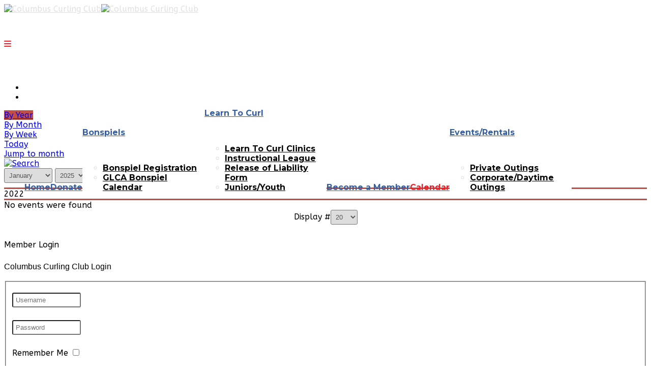

--- FILE ---
content_type: text/html; charset=utf-8
request_url: https://columbuscurling.com/index.php/calendar/year.listevents/2022/01/08/119
body_size: 10608
content:
<!DOCTYPE html>
<html xmlns="http://www.w3.org/1999/xhtml" xml:lang="en-gb" lang="en-gb" dir="ltr">
        <head>
        <meta http-equiv="X-UA-Compatible" content="IE=edge">
        <meta name="viewport" content="width=device-width, initial-scale=1">
                <!-- head -->
        <base href="https://columbuscurling.com/index.php/calendar/year.listevents/2022/01/08/119" />
	<meta http-equiv="content-type" content="text/html; charset=utf-8" />
	<meta name="keywords" content="curling, curling club, Columbus, Ohio, sports, bonspiel, members" />
		<meta name="description" content="The Columbus Curling Club is committed to teaching, to developing, to promoting and encouraging the spirit of curling; to develop youth and adult programs that lead to local, national, and international competitions. " />
	<title>Columbus Curling Club - Calendar</title>
	<link href="https://columbuscurling.com/index.php?option=com_jevents&amp;task=modlatest.rss&amp;format=feed&amp;type=rss&amp;Itemid=1013&amp;modid=0" rel="alternate" type="application/rss+xml" title="RSS 2.0" />
	<link href="https://columbuscurling.com/index.php?option=com_jevents&amp;task=modlatest.rss&amp;format=feed&amp;type=atom&amp;Itemid=1013&amp;modid=0" rel="alternate" type="application/atom+xml" title="Atom 1.0" />
	<link href="/images/swoosh.png" rel="shortcut icon" type="image/vnd.microsoft.icon" />
	<link href="/media/com_jevents/css/bootstrap.css" rel="stylesheet" type="text/css" />
	<link href="/media/com_jevents/css/bootstrap-responsive.css" rel="stylesheet" type="text/css" />
	<link href="/media/com_jevents/lib_jevmodal/css/jevmodal.css" rel="stylesheet" type="text/css" />
	<link href="/components/com_jevents/assets/css/eventsadmin.css?v=3.6.82.1" rel="stylesheet" type="text/css" />
	<link href="/components/com_jevents/views/flatplus/assets/css/scalable.css?v=3.6.82.1" rel="stylesheet" type="text/css" />
	<link href="/components/com_jevents/views/flatplus/assets/css/events_css.css?v=3.6.82.1" rel="stylesheet" type="text/css" />
	<link href="/components/com_jevents/assets/css/jevcustom.css?v=3.6.82.1" rel="stylesheet" type="text/css" />
	<link href="/plugins/system/jce/css/content.css?badb4208be409b1335b815dde676300e" rel="stylesheet" type="text/css" />
	<link href="/media/plg_system_jcepro/site/css/content.min.css?badb4208be409b1335b815dde676300e" rel="stylesheet" type="text/css" />
	<link href="//fonts.googleapis.com/css?family=ABeeZee:regular,italic&amp;subset=latin" rel="stylesheet" type="text/css" />
	<link href="//fonts.googleapis.com/css?family=Montserrat:100,100italic,200,200italic,300,300italic,regular,italic,500,500italic,600,600italic,700,700italic,800,800italic,900,900italic&amp;subset=latin" rel="stylesheet" type="text/css" />
	<link href="/templates/flex/css/bootstrap.min.css" rel="stylesheet" type="text/css" />
	<link href="/templates/flex/css/font-awesome.min.css" rel="stylesheet" type="text/css" />
	<link href="/templates/flex/css/fa-v4-shims.css" rel="stylesheet" type="text/css" />
	<link href="/templates/flex/css/legacy.css" rel="stylesheet" type="text/css" />
	<link href="/templates/flex/css/template.css" rel="stylesheet" type="text/css" />
	<link href="/templates/flex/css/presets/preset1.css" rel="stylesheet" type="text/css" class="preset" />
	<link href="/modules/mod_js_like_box_pro/tmpl/css/style.min.css?315" rel="stylesheet" type="text/css" />
	<link href="https://cdnjs.cloudflare.com/ajax/libs/font-awesome/6.6.0/css/all.min.css" rel="stylesheet" type="text/css" />
	<link href="/modules/mod_js_like_box_pro/tmpl/css/linkedin.min.css?550" rel="stylesheet" type="text/css" />
	<link href="https://columbuscurling.com/components/com_comprofiler/plugin/templates/default/bootstrap.min.css?v=fabcfd17b6743431" rel="stylesheet" type="text/css" />
	<link href="https://columbuscurling.com/components/com_comprofiler/plugin/templates/default/fontawesome.min.css?v=fabcfd17b6743431" rel="stylesheet" type="text/css" />
	<link href="https://columbuscurling.com/components/com_comprofiler/plugin/templates/default/template.j3.css?v=fabcfd17b6743431" rel="stylesheet" type="text/css" />
	<link href="https://columbuscurling.com/components/com_comprofiler/plugin/templates/default/template.min.css?v=fabcfd17b6743431" rel="stylesheet" type="text/css" />
	<style type="text/css">
#jevents_body .jev_toprow div.previousmonth, #jevents_body .jev_toprow div.nextmonth {background-color: #c24e46 !important;border: 1px solid #c24e46 !important;}#jevents_body .jev_toprow div.currentmonth {border-top: 1px solid #c24e46 !important;border-bottom: 1px solid #c24e46 !important;}#jevents_body .nav-items div.active a, .jev_header2 .active a {background-color: #c24e46 !important;}#jevents_body .nav-items > div {border-color: #c24e46 !important;}.jevtip-tip, .jevtip { border-color:#c24e46 !important;}#jevents_body .nav-items > div a:hover {border-left-color: #c24e46 !important;}#flatcal_minical .flatcal_todaycell a {background-color: #c24e46 !important;border-color: #c24e46 !important;}#flatcal_minical .flatcal_todaycell a:hover {background-color: #FFF !important;color: #c24e46 !important;}body.site {background-color:#ffffff;}body{font-family:ABeeZee, sans-serif; font-weight:normal; }h1{font-family:ABeeZee, sans-serif; font-weight:normal; }h2{font-family:ABeeZee, sans-serif; font-weight:normal; }h3{font-family:ABeeZee, sans-serif; font-weight:normal; }h4{font-family:ABeeZee, sans-serif; font-weight:normal; }h5{font-family:ABeeZee, sans-serif; font-weight:normal; }h6{font-family:ABeeZee, sans-serif; font-weight:normal; }.sp-megamenu-parent{font-family:Montserrat, sans-serif; font-size:16px; font-weight:normal; }#sp-logo-centered{ background-image:url("/images/svg/section-background-stripes-gentle.svg");background-repeat:repeat;background-color:#ffffff;color:#f0f0f0; }#sp-logo-centered a{color:#e0e0e0;}#sp-logo-centered a:hover{color:#ffffff;}#sp-header{ background-color:#be1e2d;color:#d9d9d9; }#sp-header a{color:#d9d9d9;}#sp-header a:hover{color:#ffffff;}#sp-page-title{ background-color:#a8a8a8; }#sp-section-8{ background-color:#ffffff;padding:10px; }#sp-bottom{ background-color:#e6e6e6;padding:50px 0px; }#sp-footer{ background-color:#363839;color:#9c9c9c; }#sp-footer a{color:#bdbdbd;}#sp-footer a:hover{color:#ff7a7a;}.offcanvas-menu{}.offcanvas-menu ul li a{color: }.offcanvas-menu .offcanvas-inner .search input.inputbox{border-color: }#sp-header .top-search-wrapper .icon-top-wrapper,#sp-header .top-search-wrapper .icon-top-wrapper >i:before,.sp-megamenu-wrapper > .sp-megamenu-parent >li >a,.sp-megamenu-wrapper #offcanvas-toggler,#sp-header .modal-login-wrapper span,#sp-header .ap-my-account i.pe-7s-user,#sp-header .ap-my-account .info-text,#sp-header .mod-languages,#sp-header .logo,#cart-menu,#cd-menu-trigger,.cd-cart,.cd-cart > i{height:120px;line-height:120px;}.total_products{top:calc(120px / 2 - 22px);}#sp-header,.transparent-wrapper{height:120px;background:#ffffff;}.transparent,.sticky-top{background:#ffffff;}#sp-header #sp-menu .sp-megamenu-parent >li >a,#sp-header #sp-menu .sp-megamenu-parent li .sp-dropdown >li >a,#sp-header .top-search-wrapper .icon-top-wrapper i,#sp-header #cd-menu-trigger i,#sp-header .cd-cart i,#sp-header .top-search-wrapper{color:#355fa1}#sp-header #sp-menu .sp-dropdown .sp-dropdown-inner{background:#ffffff}#sp-header #sp-menu .sp-dropdown .sp-dropdown-inner li.sp-menu-item >a,#sp-header #sp-menu .sp-dropdown .sp-dropdown-inner li.sp-menu-item.separator >a,#sp-header #sp-menu .sp-dropdown .sp-dropdown-inner li.sp-menu-item.separator >a:hover,#sp-header .sp-module-content ul li a,#sp-header .vm-menu .vm-title{color:#000000}#sp-header #sp-menu .sp-megamenu-parent >li.active a,#sp-header #sp-menu .sp-megamenu-parent >li.current-item >a,#sp-header #sp-menu .sp-megamenu-parent >li.current-item.active>a,#sp-header #sp-menu .sp-megamenu-parent >li.sp-has-child.active >a,#offcanvas-toggler >i,#offcanvas-toggler >i:hover{color:#ef1d26}#sp-header #sp-menu .sp-megamenu-parent .sp-dropdown li.sp-menu-item.current-item>a,#sp-header #sp-menu .sp-megamenu-parent .sp-dropdown li.sp-menu-item.current-item.active>a,#sp-header #sp-menu .sp-megamenu-parent .sp-dropdown li.sp-menu-item.current-item.active:hover>a,#sp-header #sp-menu .sp-megamenu-parent .sp-dropdown li.sp-menu-item a:hover{color: #fff;background-color:#ef1d26;}#sp-header.onepage .sp-megamenu-parent li.active a,#sp-header.onepage .sp-megamenu-parent li.active:first-child >a.page-scroll{color:#ef1d26;border-bottom-color:#ef1d26;}.sticky .logo,.sticky #cart-menu,.sticky #cd-menu-trigger,.sticky .cd-cart,.sticky .cd-cart >i,.sticky .menu-is-open >i,#sp-header.sticky .modal-login-wrapper span,#sp-header.sticky .ap-my-account i.pe-7s-user,#sp-header.sticky .ap-my-account .info-text,#sp-header.sticky .mod-languages,#sp-header.sticky .top-search-wrapper .icon-top-wrapper,#sp-header.sticky .top-search-wrapper .icon-top-wrapper >i:before,.sticky .sp-megamenu-wrapper > .sp-megamenu-parent >li >a,.sticky .sp-megamenu-wrapper #offcanvas-toggler,.sticky #sp-logo a.logo{ height:90px;line-height:90px; } .sticky .total_products{top: calc(90px / 2 - 22px);} .sticky .sticky__wrapper{background:#ffffff; height:90px; -webkit-animation-name:fade-in-down;animation-name:fade-in-down;}.sticky .sticky__wrapper .sp-sticky-logo {height:90px;}.sticky.onepage .sticky__wrapper,.sticky.white .sticky__wrapper,.sticky.transparent .sticky__wrapper{background:#ffffff;} #sp-header.sticky #sp-menu .sp-megamenu-wrapper .sp-megamenu-parent >li >a,#sp-header.sticky .top-search-wrapper,#sp-header.sticky .top-search-wrapper .icon-top-wrapper i,#sp-header.sticky #cd-menu-trigger i,#sp-header.sticky .cd-cart i{color:#355fa1;}#sp-header.sticky #sp-menu .sp-megamenu-wrapper .sp-megamenu-parent >li.active>a,#sp-header.sticky #sp-menu .sp-megamenu-wrapper .sp-megamenu-parent >li.current-item>a,#sp-header.sticky #sp-menu .sp-megamenu-wrapper .sp-megamenu-parent >li.sp-has-child.active>a,.sticky #offcanvas-toggler >i,.sticky #offcanvas-toggler >i:hover{color:#ef1d26;} .sp-megamenu-parent >li {
    display: inline-block;
    position: relative;
    padding: 0;
    font-weight: bold;
}
select, textarea, input[type="text"], input[type="password"], input[type="datetime"], input[type="datetime-local"], input[type="date"], input[type="month"], input[type="time"], input[type="week"], input[type="number"], input[type="email"], input[type="url"], input[type="search"], input[type="tel"], input[type="color"], .uneditable-input {
    display: inline-block;
    height:30px !important;
    padding: 5px !important;
    margin-bottom: 9px;
   line-height:  inherit !important;
    color: #555555;
    -webkit-border-radius: 3px;
    -moz-border-radius: 3px;
    border-radius: 3px;
}
.box1 a:not(.readon) {
	color: #860f29 !important;
}

.tss td {
	color: #860f29 !important;
	border-right: grey thin solid !important;
	border-left: grey thin solid !important;
	width: 50px;
	text-align: center;
}
.cb_template {
  font-family: -apple-system, BlinkMacSystemFont, "Segoe UI", Roboto, "Helvetica Neue", Arial, sans-serif, "Apple Color Emoji", "Segoe UI Emoji", "Segoe UI Symbol";
  font-size: inherit !important;
  font-weight: 400;
  line-height: 1.5;
}
#sp-header #sp-menu .sp-megamenu-parent .sp-dropdown li.sp-menu-item.active>a, #sp-header #sp-menu .sp-megamenu-parent .sp-dropdown li.sp-menu-item.active:hover>a {
    color: #ffffff;
}

img {
    display: inherit !important;
    max-width: 100%;
    height: auto;
}
article{
    display: block;
   padding-bottom: 30px;
}
.input-append .add-on, .input-prepend .add-on {
    display: inline-block;
    width: auto;
    height: auto !important;
    min-height: 20px;
    min-width: 16px;
    padding: 4px 5px;
    font-size: 14px;
    font-weight: normal;
    line-height: 20px;
    text-align: center;
    text-shadow: 0 1px 0 #fff;
    background-color: #eee;
    border: 1px solid #ccc;
}
select, textarea, input[type="text"], input[type="password"], input[type="datetime"], input[type="datetime-local"], input[type="date"], input[type="month"], input[type="time"], input[type="week"], input[type="number"], input[type="email"], input[type="url"], input[type="search"], input[type="tel"], input[type="color"], .uneditable-input {
    display: inline-block;
    height: auto !important; 
    padding: 5px !important;
    margin-bottom: 9px;
    line-height: inherit !important;
    color: #555555;
    -webkit-border-radius: 3px;
    -moz-border-radius: 3px;
    border-radius: 3px;
}
.button {
    -webkit-transition: color 400ms, background-color 400ms, border-color 400ms;
    -moz-transition: color 400ms, background-color 400ms, border-color 400ms;
    -o-transition: color 400ms, background-color 400ms, border-color 400ms;
    transition: color 400ms, background-color 400ms, border-color 400ms;
    padding: 8px 28px;
    margin-right: 3px;
    border: 1px solid transparent;
    outline: 0;
}
img#ajax-loading-animation {
    display: none !important;
}
.social_slider_pro .facebook_icon, .social_slider_pro .twitter_icon, .social_slider_pro .instagram_icon, .social_slider_pro .pinterest_icon, .social_slider_pro .custom_icon {border-radius: 7px 0 0 7px !important;}.social_slider_pro {right:-370px;}.social_slider_pro:hover{transform: translateX(-370px);} .social_slider_pro .facebook_icon, .social_slider_pro .twitter_icon, .social_slider_pro .instagram_icon, .social_slider_pro .pinterest_icon, .social_slider_pro .custom_icon {float:left;left:-32px; clear: left;} .social_slider_pro label:first-of-type {margin-top: ;}
	</style>
	<script type="application/json" class="joomla-script-options new">{"csrf.token":"1db3e6a897f569de1e1d5177c94ee24b","system.paths":{"root":"","base":""},"joomla.jtext":{"JEV_ADD_EVENT":"Add event","JEV_IMPORT_ICALEVENT":"Import iCal Event(s)"},"system.keepalive":{"interval":300000,"uri":"\/index.php\/component\/ajax\/?format=json"}}</script>
	<script src="/media/system/js/core.js?701f6176f1b40002fdfabef9eaa3a5a2" type="text/javascript"></script>
	<script src="/media/jui/js/jquery.min.js?701f6176f1b40002fdfabef9eaa3a5a2" type="text/javascript"></script>
	<script src="/media/jui/js/jquery-noconflict.js?701f6176f1b40002fdfabef9eaa3a5a2" type="text/javascript"></script>
	<script src="/media/jui/js/jquery-migrate.min.js?701f6176f1b40002fdfabef9eaa3a5a2" type="text/javascript"></script>
	<script src="/components/com_jevents/assets/js/jQnc.js?v=3.6.82.1" type="text/javascript"></script>
	<script src="/media/com_jevents/lib_jevmodal/js/jevmodal.js" type="text/javascript"></script>
	<script src="/components/com_jevents/assets/js/view_detailJQ.js?v=3.6.82.1" type="text/javascript"></script>
	<script src="/templates/flex/js/bootstrap.min.js" type="text/javascript"></script>
	<script src="/templates/flex/js/SmoothScroll.js" type="text/javascript"></script>
	<script src="/templates/flex/js/jquery.easing.min.js" type="text/javascript"></script>
	<script src="/templates/flex/js/main.js" type="text/javascript"></script>
	<!--[if lt IE 9]><script src="/media/system/js/polyfill.event.js?701f6176f1b40002fdfabef9eaa3a5a2" type="text/javascript"></script><![endif]-->
	<script src="/media/system/js/keepalive.js?701f6176f1b40002fdfabef9eaa3a5a2" type="text/javascript"></script>
	<script type="text/javascript">
function jevPopover(selector, container) {
	var uikitoptions = {"title":"","pos":"top","delay":150,"delayHide":200,"offset":20,"animation":"uk-animation-fade","duration":100,"cls":"uk-active uk-card uk-card-default uk-padding-remove  uk-background-default","clsPos":"uk-tooltip","mode":"hover","container":"#jevents_body"}; 
	var bsoptions = {"animation":false,"html":true,"placement":"top","selector":false,"title":"","trigger":"hover","content":"","delay":{"show":150,"hide":150},"container":"#jevents_body","mouseonly":false};
	uikitoptions.container = container;
	bsoptions.container = container;
	
	if (bsoptions.mouseonly && 'ontouchstart' in document.documentElement) {
		return;
	}
	if (jQuery(selector).length){
		try {
			ys_setuppopover(selector, uikitoptions);
		}
		catch (e) {
			if ('bootstrap' != "uikit"  || typeof UIkit == 'undefined' ) {
			// Do not use this for YooTheme Pro templates otherwise you get strange behaviour!
				if (jQuery(selector).popover )
				{	
					// set data-title and data-content if not set or empty		
					var hoveritems = document.querySelectorAll(selector);
					hoveritems.forEach(function (hoveritem) {
						var title = hoveritem.getAttribute('data-original-title') || hoveritem.getAttribute('title')  || '';
						var body = hoveritem.getAttribute('data-original-content') || hoveritem.getAttribute('data-content') || '';
						if (body == '')
						{
							//hoveritem.setAttribute('data-original-content', 'hello kitty!');
							//hoveritem.setAttribute('data-content', 'hello kitty!');
						}
					});
					jQuery(selector).popover(bsoptions);
				}
				else 
				{
					if ('bootstrap' != "uikit")
					{
						alert("problem with popovers!  Failed to load Bootstrap popovers");
					}
					else 
					{
						alert("problem with popovers! Failed to load UIkit popovers");
					}
				}
			}
			else 
			{
				// Fall back to native uikit
				var hoveritems = document.querySelectorAll(selector);
				hoveritems.forEach(function (hoveritem) {
					var title = hoveritem.getAttribute('data-yspoptitle') || hoveritem.getAttribute('data-original-title') || hoveritem.getAttribute('title');
					var body = hoveritem.getAttribute('data-yspopcontent') || hoveritem.getAttribute('data-content') || hoveritem.getAttribute('data-bs-content') || '';
					var options = hoveritem.getAttribute('data-yspopoptions') || uikitoptions;
					if (typeof options == 'string') {
						options = JSON.parse(options);
					}
					/*
					var phtml = '<div class="uk-card uk-card-default uk-padding-remove uk-background-default" style="width:max-content;border-top-left-radius: 5px;border-top-right-radius: 5px;">' +
					(title != '' ? '<div class="uk-text-emphasis">' + title + '</div>' : '') +
					(body != '' ? '<div class="uk-card-body uk-text-secondary uk-padding-small" style="width:max-content">' + body + '</div>' : '') +
					'</div>';
					*/						
					var phtml = '' +
					(title != '' ? title.replace("jevtt_title", "uk-card-title uk-text-emphasis uk-padding-small").replace(/color:#(.*);/,'color:#$1!important;')  : '') +
					(body != '' ?  body.replace("jevtt_text", "uk-card-body uk-padding-small uk-text-secondary  uk-background-default")  : '') +
					'';
					options.title = phtml;
					
					if (hoveritem.hasAttribute('title')) {
						hoveritem.removeAttribute('title');
					}
					
					UIkit.tooltip(hoveritem, options);
				});
			}	
		}
	}
}
document.addEventListener('DOMContentLoaded', function()
{
	try {
		jevPopover('.hasjevtip', '#jevents_body');
	}
	catch (e) 
	{
	}
});
(function($) {
	if (typeof $.fn.popover == 'undefined')
	{
		// bootstrap popovers not used or loaded
		return;
	}

    var oldHide = $.fn.popover.Constructor.prototype.hide || false;

    $.fn.popover.Constructor.prototype.hide = function() {
		var bootstrap5 = false;
		var bootstrap4 = false;
		try {
	        var testClass = window.bootstrap.Tooltip || window.bootstrap.Modal;
	        var bsVersion = testClass.VERSION.substr(0,1);

		    bootstrap5 = bsVersion >= 5;
		    bootstrap4 = bsVersion >= 4 && !bootstrap5;
		} catch (e) {
		}
        var bootstrap3 = window.jQuery && (typeof jQuery().emulateTransitionEnd == 'function');
        // Bootstrap  3+         
        if (this.config || bootstrap4 || bootstrap3 || bootstrap5)
        {
            //- This is not needed for recent versions of Bootstrap 4
            /*
	        if (this.config.container == '#jevents_body' && this.config.trigger.indexOf('hover') >=0) {
	            var that = this;
	            // try again after what would have been the delay
	            setTimeout(function() {
	                return that.hide.call(that, arguments);
	            }, that.config.delay.hide);
	            return;
	        }
	        */
        }
        // Earlier Bootstraps 
        else
        {
	        if (this.options.container == '#jevents_body' && this.options.trigger.indexOf('hover') >=0  && this.tip().is(':hover')) {
	            var that = this;
	            // try again after what would have been the delay
	            setTimeout(function() {
	                try {
	                    return that.hide.call(that, arguments);
	                }
	                catch (e) 
	                {
	                }
	            }, that.options.delay.hide);
	            return;
	        }
        }
        if ( oldHide )
        {
            oldHide.call(this, arguments);
        }
    };

})(jQuery);var sp_preloader = "0";var sp_offanimation = "default";var stickyHeaderVar = "1";var stickyHeaderAppearPoint = 250;
	</script>
	<!--[if lte IE 6]>
<link rel="stylesheet" href="https://columbuscurling.com/components/com_jevents/views/flatplus/assets/css/ie6.css" />
<![endif]-->

                <!-- Google tag (gtag.js) --> <script async src="https://www.googletagmanager.com/gtag/js?id=G-GSWFNV1CNF"></script> <script> window.dataLayer = window.dataLayer || []; function gtag(){dataLayer.push(arguments);} gtag('js', new Date()); gtag('config', 'G-GSWFNV1CNF'); </script>
    </head>
    <body class="site com-jevents view- no-layout task-year.listevents itemid-1013 en-gb ltr sticky-header layout-fluid off-canvas-menu-init">
    
    	        <div class="body-wrapper off-canvas-menu-wrap">
            <div class="body-innerwrapper body_innerwrapper_overflow">
    			<section id="sp-logo-centered" class="centered"><div class="container"><div class="row"><div id="sp-logo" class="col-sm-12 col-md-12"><div class="sp-column centered"><a class="logo" href="/"><img style="max-width:222px;max-height:114px;" class="sp-default-logo hidden-xs" src="/images/logo.png" alt="Columbus Curling Club"><img class="sp-default-logo visible-xs-block" src="/images/logo.png" alt="Columbus Curling Club"></a></div></div></div></div></section><header id="sp-header" class="centered"><div class="container"><div class="row"><div id="sp-menu" class="col-xs-1 col-sm-1 col-md-12"><div class="sp-column centered">			<div class="sp-megamenu-wrapper">
				<a id="offcanvas-toggler" class="visible-sm visible-xs" href="#" aria-label="Menu"><i class="fas fa-bars" aria-hidden="true" title="Menu"></i></a>
				<ul class="sp-megamenu-parent menu-fade-down-fade-up hidden-sm hidden-xs"><li class="sp-menu-item"><a  href="/index.php"  >Home</a></li><li class="sp-menu-item"><a  href="/index.php/donate"  >Donate</a></li><li class="sp-menu-item sp-has-child"><a  href="/index.php/bonspiels/bonspiel-registration"  >Bonspiels</a><div class="sp-dropdown sp-dropdown-main sp-menu-right" style="width: 240px;"><div class="sp-dropdown-inner"><ul class="sp-dropdown-items"><li class="sp-menu-item"><a  href="/index.php/bonspiels/bonspiel-registration"  >Bonspiel Registration</a></li><li class="sp-menu-item"><a  href="http://www.teamusa.org/USA-Curling/Events-Section?SearchText=&SelectedEventTypes=83f6a85b-34c9-46a1-8cbf-431cdf85800a&startDate=&endDate=&RegionId={063D78F6-BC20-4937-B4FC-3E0AE0388B14}&StateId=&CountryId=&x=43&y=9" rel="noopener noreferrer" target="_blank" >GLCA Bonspiel Calendar</a></li></ul></div></div></li><li class="sp-menu-item sp-has-child"><a  href="/index.php/learn-to-curl"  >Learn To Curl</a><div class="sp-dropdown sp-dropdown-main sp-menu-right" style="width: 240px;"><div class="sp-dropdown-inner"><ul class="sp-dropdown-items"><li class="sp-menu-item"><a  href="/index.php/learn-to-curl/learn-to-curl-clinics"  >Learn To Curl Clinics</a></li><li class="sp-menu-item"><a  href="/index.php/learn-to-curl/instructional-leagues"  >Instructional League</a></li><li class="sp-menu-item"><a  href="https://www.waiverelectronic.com/render/splash/6764d13548968cbda84297e2"  >Release of Liability Form</a></li><li class="sp-menu-item"><a  href="/index.php/learn-to-curl/juniors-youth"  >Juniors/Youth</a></li></ul></div></div></li><li class="sp-menu-item"><a  href="/index.php/leagues"  >Become a Member</a></li><li class="sp-menu-item current-item active"><a  href="/index.php/calendar/month.calendar/2026/01/20/-"  >Calendar</a></li><li class="sp-menu-item sp-has-child"><a  href="/index.php/private-outings"  >Events/Rentals</a><div class="sp-dropdown sp-dropdown-main sp-menu-right" style="width: 240px;"><div class="sp-dropdown-inner"><ul class="sp-dropdown-items"><li class="sp-menu-item"><a  href="/index.php/private-outings/private-outings"  >Private Outings</a></li><li class="sp-menu-item"><a  href="/index.php/private-outings/corporate-outings"  >Corporate/Daytime Outings</a></li></ul></div></div></li></ul>			</div>
		</div></div></div></div></header><section id="sp-page-title"><div class="row"><div id="sp-title" class="col-sm-12 col-md-12"><div class="sp-column"></div></div></div></section><section id="sp-main-body"><div class="container"><div class="row"><div id="sp-component" class="col-sm-9 col-md-9"><div class="sp-column ">	<div id="system-message-container">
			</div>
	<!-- JEvents v3.6.82.1 Stable, Copyright © 2006-2025 GWE Systems Ltd, JEvents Project Group, http://www.jevents.net -->
<div id="jevents">
	<div class="contentpaneopen jeventpage   jevbootstrap" id="jevents_header">
								<ul class="actions">
										<li class="print-icon">
							<a href="javascript:void(0);" onclick="window.open('/index.php/calendar/year.listevents/2022/01/08/119?pop=1&amp;tmpl=component', 'win2', 'status=no,toolbar=no,scrollbars=yes,titlebar=no,menubar=no,resizable=yes,width=600,height=600,directories=no,location=no');" title="Print">
						<span class="icon-print"> </span>
							</a>
						</li> 					<li class="email-icon">
						<a href="javascript:void(0);" onclick="javascript:window.open('/index.php/component/mailto/?tmpl=component&amp;link=0b54be6425a55278a6b2a44094c763f83b9820b0', 'emailwin', 'width=400,height=350,menubar=yes,resizable=yes');
								return false;" title="EMAIL">
						<span class="icon-envelope"> </span>
						</a>
					</li>
								</ul>
			</div>
		<div class="contentpaneopen  jeventpage   jevbootstrap" id="jevents_body">
	<div class='jev_pretoolbar'></div>                <div class="new-navigation">
            <div class="nav-items">
                                    <div  id="nav-year" class="active" >
                        <a href="/index.php/calendar/year.listevents/2022/01/08/119" title="By Year"  >
                    By Year</a>
                    </div>
                                                    <div  id="nav-month">
                        <a href="/index.php/calendar/month.calendar/2022/01/08/119" title="By Month" >
                            By Month                        </a>
                    </div>
                                                                 <div id="nav-week">
                        <a href="/index.php/calendar/week.listevents/2022/01/08/119" title="By Week" >
                         By Week</a>
                    </div>
                                                            <div id="nav-today">
                        <a href="/index.php/calendar/day.listevents/2026/01/20/119" title="Today" >
                    Today</a>
                    </div>
                                                            <div   id="nav-jumpto">
            <a href="#" onclick="if (jevjq('#jumpto').hasClass('jev_none')) {jevjq('#jumpto').removeClass('jev_none');} else {jevjq('#jumpto').addClass('jev_none')};return false;" title="Jump to month">
                Jump to month</a>
        </div>
                                                                                                    </div>
                        <div  id="nav-search">
                    <a href="/index.php/calendar/search.form/2022/01/08/119" title="Search" >
                        <img src="https://columbuscurling.com/components/com_jevents/views/flatplus/assets/images/icon-search.gif" alt="Search" /></a>
                </div>
                        <div id="jumpto"  class="jev_none">
            <form name="BarNav" action="/index.php/calendar/month.calendar/2026/01/20/-" method="get">
                <input type="hidden" name="option" value="com_jevents" />
                <input type="hidden" name="task" value="month.calendar" />
        <input type="hidden" name="catids" value="119"/><select id="month" name="month">
	<option value="01" selected="selected">January</option>
	<option value="02">February</option>
	<option value="03">March</option>
	<option value="04">April</option>
	<option value="05">May</option>
	<option value="06">June</option>
	<option value="07">July</option>
	<option value="08">August</option>
	<option value="09">September</option>
	<option value="10">October</option>
	<option value="11">November</option>
	<option value="12">December</option>
</select>
<select id="year" name="year">
	<option value="2025">2025</option>
	<option value="2026">2026</option>
	<option value="2027">2027</option>
	<option value="2028">2028</option>
</select>
                <button onclick="submit(this.form)">Jump to month</button>
                <input type="hidden" name="Itemid" value="1013" />
            </form>
        </div>
        

        </div>
        
<div class="jev_toprow">
    <div class="jev_header2">
        <div class="previousmonth" >
                    </div>
        <div class="currentmonth">
            2022        </div>
        <div class="nextmonth">
                    </div>

    </div>
    <div class="jev_clear"></div>
</div>
<div class="jev_clear" ></div>
<div id='jev_maincal' class='jev_listview'>

    <div class="list_no_e">
No events were found</div>
        <div class="jev_clear" ></div>
    </div>
    	<div class="jev_pagination">
		<form action="/index.php/calendar/year.listevents/2022/1/20/119" method="post" name="adminForm" id="adminForm">
			<label class="sr-only" for="limit">Pagination List Limit</label>
<div class="pagination pagination-toolbar clearfix" style="text-align: center;">

			<div class="limit pull-right">
			Display #<select id="limit" name="limit" class="inputbox input-mini" size="1" onchange="this.form.submit()">
	<option value="5">5</option>
	<option value="10">10</option>
	<option value="15">15</option>
	<option value="20" selected="selected">20</option>
	<option value="25">25</option>
	<option value="30">30</option>
	<option value="50">50</option>
	<option value="100">100</option>
	<option value="0">All</option>
</select>
		</div>
	
	
			<input type="hidden" name="limitstart" value="0" />
	
</div>
		</form>
	</div>
		</div>
	</div></div></div><div id="sp-right" class="col-sm-3 col-md-3 sppb-in-article"><div class="sp-column class2"><div class="sp-lr"><div class="sp-module "><h4 class="sp-module-title">Member Login<div class="divider"></div></h4><div class="divider"></div><div class="sp-module-content"><form action="https://columbuscurling.com/index.php/cb-login" method="post" id="login-form" class="cbLoginForm">
	<input type="hidden" name="option" value="com_comprofiler" />
	<input type="hidden" name="view" value="login" />
	<input type="hidden" name="op2" value="login" />
	<input type="hidden" name="return" value="B:aHR0cHM6Ly9jb2x1bWJ1c2N1cmxpbmcuY29tL2luZGV4LnBocC9tZW1iZXJzLWhvbWU=" />
	<input type="hidden" name="message" value="0" />
	<input type="hidden" name="loginfrom" value="loginmodule" />
	<input type="hidden" name="1db3e6a897f569de1e1d5177c94ee24b" value="1" />				<div class="pretext cb_template cb_template_default">
			<p>Columbus Curling Club Login</p>
		</div>
					<fieldset class="userdata">
			<p id="form-login-username">
								<input id="modlgn-username" type="text" name="username" class="inputbox" size="14" placeholder="Username" />
			</p>
			<p id="form-login-password">
								<input id="modlgn-passwd" type="password" name="passwd" class="inputbox" size="14" placeholder="Password"  />
			</p>
										<p id="form-login-remember">
					<label for="modlgn-remember">Remember Me</label>
					<input id="modlgn-remember" type="checkbox" name="remember" class="inputbox" value="yes" />
				</p>
									<button type="submit" name="Submit" class="button">
													Log in							</button>
					</fieldset>
				<ul id="form-login-links">
											<li id="form-login-forgot">
					<a href="https://columbuscurling.com/index.php/cb-forgot-login">
																			Forgot Login?											</a>
				</li>
														<li id="form-login-register">
					<a href="https://columbuscurling.com/index.php/cb-registration">
																			Sign up											</a>
				</li>
					</ul>
				</form>
</div></div></div></div></div></div></div></section><section id="sp-section-8"><div class="container"><div class="row"><div id="sp-mainbottom-a" class="col-sm-12 col-md-12"><div class="sp-column"><div class="sp-module "><div class="sp-module-content">

<div class="custom"  >
	<div style="text-align: center;"><a href="http://www.greatlakescurling.org/" target="_blank" rel="noopener"><img src="/images/images/Great_Lakes_Curling_Logo.jpg" alt="Great Lakes Curling Logo" width="100" height="100" /></a> <a href="https://www.teamusa.org/usa-curling/" target="_blank" rel="noopener"><img src="/images/images/USAcurling_300x160_logo.jpg" alt="USAcurling 300x160 logo" width="189" height="100" /></a> <a href="http://www.worldcurling.org/" target="_blank" rel="noopener"><img src="/images/images/WCF.png" alt="WCF" width="100" height="100" /></a></div></div>
</div></div></div></div></div></div></section><section id="sp-bottom"><div class="container"><div class="row"><div id="sp-bottom1" class="col-sm-6 col-md-3"><div class="sp-column"><div class="sp-module mainaddress"><h3 class="sp-module-title">Our Location<div class="divider"></div></h3><div class="divider"></div><div class="sp-module-content">

<div class="custommainaddress"  >
	<p>2999 Silver Drive, Rear<br /> Columbus, OH<br />43224</p>
<p><a href="/index.php/about-us/538-location">DIRECTIONS</a></p></div>
</div></div></div></div><div id="sp-bottom2" class="col-sm-6 col-md-3"><div class="sp-column"><div class="sp-module "><h3 class="sp-module-title">Contact Us<div class="divider"></div></h3><div class="divider"></div><div class="sp-module-content">

<div class="custom"  >
	<p>PO Box 14529<br /> Columbus, OH<br />43214-0529</p></div>
</div></div><div class="sp-module "><div class="sp-module-content"><ul class="accordion-menu ">
<li class="item-529"><a href="/index.php/about-us" > About Us</a></li></ul>
</div></div></div></div><div id="sp-bottom3" class="col-sm-6 col-md-6"><div class="sp-column"><div class="sp-module  haveaquestion"><h3 class="sp-module-title">Have a question?<div class="divider"></div></h3><div class="divider"></div><div class="sp-module-content">

<div class="custom haveaquestion"  >
	<p><span style="font-size: 10pt;"><span style="font-size: 10pt;">To inquire about Learn to Curl Clinics, corporate or private outings, email <span><a href="/cdn-cgi/l/email-protection#bbd7dedac9d5cfd4d8cec9d7fbd8d4d7ced6d9cec8d8cec9d7d2d5dc95d8d4d6"><span class="__cf_email__" data-cfemail="7d11181c0f1309121e080f113d1e121108101f080e1e080f1114131a531e1210">[email&#160;protected]</span></a></span></span></span></p>
<p><span style="font-size: 10pt;">For general inquiries, email <a href="/cdn-cgi/l/email-protection#e5959780968c81808b91a5868a899088879096869097898c8b82cb868a88"><span class="__cf_email__" data-cfemail="82f2f0e7f1ebe6e7ecf6c2e1edeef7efe0f7f1e1f7f0eeebece5ace1edef">[email&#160;protected]</span></a></span></p>
<p>&nbsp;</p></div>
</div></div></div></div></div></div></section><footer id="sp-footer"><div class="container"><div class="row"><div id="sp-footer1" class="col-sm-12 col-md-12"><div class="sp-column"><span class="sp-copyright">Curling Club Management System and Website by <a href="https://curlingclubmanager.com">CurlingClubManager.com</a>
<br>Copyright © 2020 Columbus Curling Club. All Rights Reserved.</span></div></div></div></div></footer>            </div> <!-- /.body-innerwrapper -->
        </div> <!-- /.body-wrapper -->
        
        <!-- Off Canvas Menu -->
        <div class="offcanvas-menu">
            <a href="#" class="close-offcanvas" aria-label="Close"><i class="fa fa-remove" aria-hidden="true"></i></a>
            <div class="offcanvas-inner">
                                    <div class="sp-module "><div class="sp-module-content"><ul class="accordion-menu ">
<li class="item-435"><a href="/index.php" > Home</a></li><li class="item-1059"><a href="/index.php/donate" > Donate</a></li><li class="item-530 deeper parent">		<a  href="/index.php/bonspiels/bonspiel-registration"  > Bonspiels</a><span class="accordion-menu-toggler collapsed" data-toggle="collapse" data-target="#collapse-menu-530-596"><i class="open-icon fas fa-chevron-down"></i></span><ul class="collapse" id="collapse-menu-530-596"><li class="item-688"><a href="/index.php/bonspiels/bonspiel-registration" > Bonspiel Registration</a></li><li class="item-907"><a href="http://www.teamusa.org/USA-Curling/Events-Section?SearchText=&amp;SelectedEventTypes=83f6a85b-34c9-46a1-8cbf-431cdf85800a&amp;startDate=&amp;endDate=&amp;RegionId={063D78F6-BC20-4937-B4FC-3E0AE0388B14}&amp;StateId=&amp;CountryId=&amp;x=43&amp;y=9" target="_blank" > GLCA Bonspiel Calendar</a></li></ul></li><li class="item-908 deeper parent"><a href="/index.php/learn-to-curl" > Learn To Curl</a><span class="accordion-menu-toggler collapsed" data-toggle="collapse" data-target="#collapse-menu-908-596"><i class="open-icon fas fa-chevron-down"></i></span><ul class="collapse" id="collapse-menu-908-596"><li class="item-1910"><a href="/index.php/learn-to-curl/learn-to-curl-clinics" > Learn To Curl Clinics</a></li><li class="item-1069"><a href="/index.php/learn-to-curl/instructional-leagues" > Instructional League</a></li><li class="item-975"><a href="https://www.waiverelectronic.com/render/splash/6764d13548968cbda84297e2" > Release of Liability Form</a></li><li class="item-1435"><a href="/index.php/learn-to-curl/juniors-youth" > Juniors/Youth</a></li></ul></li><li class="item-706"><a href="/index.php/leagues" > Become a Member</a></li><li class="item-1013 current active"><a href="/index.php/calendar/month.calendar/2026/01/20/-" > Calendar</a></li><li class="item-974 deeper parent"><a href="/index.php/private-outings" > Events/Rentals</a><span class="accordion-menu-toggler collapsed" data-toggle="collapse" data-target="#collapse-menu-974-596"><i class="open-icon fas fa-chevron-down"></i></span><ul class="collapse" id="collapse-menu-974-596"><li class="item-2973"><a href="/index.php/private-outings/private-outings" > Private Outings</a></li><li class="item-2974"><a href="/index.php/private-outings/corporate-outings" > Corporate/Daytime Outings</a></li></ul></li></ul>
</div></div><div class="sp-module "><h4 class="sp-module-title">Member Login<div class="divider"></div></h4><div class="divider"></div><div class="sp-module-content"><form action="https://columbuscurling.com/index.php/cb-login" method="post" id="login-form" class="cbLoginForm">
	<input type="hidden" name="option" value="com_comprofiler" />
	<input type="hidden" name="view" value="login" />
	<input type="hidden" name="op2" value="login" />
	<input type="hidden" name="return" value="B:aHR0cHM6Ly9jb2x1bWJ1c2N1cmxpbmcuY29tL2luZGV4LnBocC9tZW1iZXJzLWhvbWU=" />
	<input type="hidden" name="message" value="0" />
	<input type="hidden" name="loginfrom" value="loginmodule" />
	<input type="hidden" name="1db3e6a897f569de1e1d5177c94ee24b" value="1" />				<div class="pretext cb_template cb_template_default">
			<p>Columbus Curling Club Login</p>
		</div>
					<fieldset class="userdata">
			<p id="form-login-username">
								<input id="modlgn-username" type="text" name="username" class="inputbox" size="14" placeholder="Username" />
			</p>
			<p id="form-login-password">
								<input id="modlgn-passwd" type="password" name="passwd" class="inputbox" size="14" placeholder="Password"  />
			</p>
										<p id="form-login-remember">
					<label for="modlgn-remember">Remember Me</label>
					<input id="modlgn-remember" type="checkbox" name="remember" class="inputbox" value="yes" />
				</p>
									<button type="submit" name="Submit" class="button">
													Log in							</button>
					</fieldset>
				<ul id="form-login-links">
											<li id="form-login-forgot">
					<a href="https://columbuscurling.com/index.php/cb-forgot-login">
																			Forgot Login?											</a>
				</li>
														<li id="form-login-register">
					<a href="https://columbuscurling.com/index.php/cb-registration">
																			Sign up											</a>
				</li>
					</ul>
				</form>
</div></div>
                                </div> <!-- /.offcanvas-inner -->
        </div> <!-- /.offcanvas-menu -->

            
        			<div class="social_mobile_pro">
				<div class="top-left">
											<a class="facebook" href="https://facebook.com/279140435368" target="_blank">
							<i class="fab fa-facebook-f"></i>
						</a>
											<a class="twitter" href="https://twitter.com/ColumbusCurling" target="_blank">
							<i class="fab fa-x-twitter"></i>
						</a>
										</div>
			</div>
		
		<div class="social_slider_pro">
							<input id="tabOne" type="radio" name="tabs" checked />
				<label for="tabOne" class="facebook_icon"><span>facebook</span><i class="fab fa-facebook-f"></i></label>
				<section id="contentOne">
					<div class="facebook_box">
						<iframe src="https://www.facebook.com/plugins/page.php?href=https://www.facebook.com/279140435368&tabs=timeline,events,messages&width=360&height=950&small_header=false&adapt_container_width=false&hide_cover=false&show_facepile=true" width="360" height="950" style="border:none;overflow:hidden" scrolling="no" frameborder="0" allowfullscreen="true" allow="autoplay; clipboard-write; encrypted-media; picture-in-picture; web-share">
						</iframe>
					</div>
				</section>
							<input id="tabTwo" type="radio" name="tabs" />
				<label for="tabTwo" class="twitter_icon"><span>x.com</span><i class="fab fa-x-twitter"></i></label>
				<section id="contentTwo">
					<div class="twitter_box">
						<a class="twitter-timeline" data-width="360" data-height="950" href="https://twitter.com/ColumbusCurling">Tweets by ColumbusCurling</a>
						<script data-cfasync="false" src="/cdn-cgi/scripts/5c5dd728/cloudflare-static/email-decode.min.js"></script><script async src="//platform.twitter.com/widgets.js" charset="utf-8"></script>
					</div>
				</section>
					</div>
		<script>
			const observer = new MutationObserver(function(mutations, mutationInstance) {
				let badge = document.getElementsByClassName('profile-badge--light')[0];
				if (badge) {
					// badge.classList.add('linkedin-badge');
					badge.setAttribute('class', 'linkedin-badge');
					badge.parentNode.childNodes[1].remove();
										mutationInstance.disconnect();
				}
			});

			observer.observe(document, {
				childList: true,
				subtree: true
			});
		</script>

        <!-- Preloader -->
        
    <script defer src="https://static.cloudflareinsights.com/beacon.min.js/vcd15cbe7772f49c399c6a5babf22c1241717689176015" integrity="sha512-ZpsOmlRQV6y907TI0dKBHq9Md29nnaEIPlkf84rnaERnq6zvWvPUqr2ft8M1aS28oN72PdrCzSjY4U6VaAw1EQ==" data-cf-beacon='{"version":"2024.11.0","token":"193583512abf45b3b6e010771c7b4757","r":1,"server_timing":{"name":{"cfCacheStatus":true,"cfEdge":true,"cfExtPri":true,"cfL4":true,"cfOrigin":true,"cfSpeedBrain":true},"location_startswith":null}}' crossorigin="anonymous"></script>
</body>
</html>